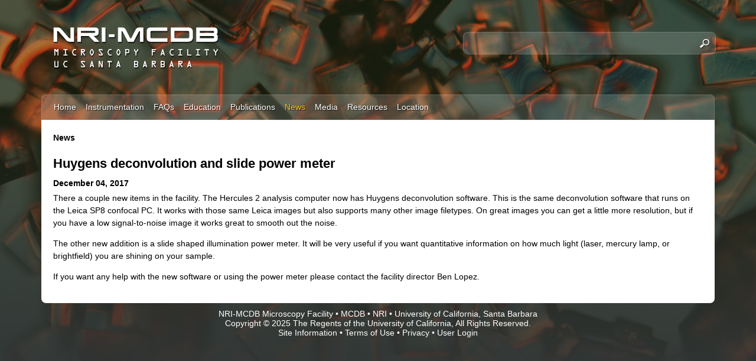

--- FILE ---
content_type: text/html; charset=utf-8
request_url: https://microscopy.nri.ucsb.edu/news/1111
body_size: 5055
content:
<!DOCTYPE html>
<!--[if lt IE 7]><html class="lt-ie9 lt-ie8 lt-ie7" lang="en" dir="ltr"><![endif]-->
<!--[if IE 7]><html class="lt-ie9 lt-ie8" lang="en" dir="ltr"><![endif]-->
<!--[if IE 8]><html class="lt-ie9" lang="en" dir="ltr"><![endif]-->
<!--[if gt IE 8]><!--><html lang="en" dir="ltr" prefix="content: http://purl.org/rss/1.0/modules/content/ dc: http://purl.org/dc/terms/ foaf: http://xmlns.com/foaf/0.1/ og: http://ogp.me/ns# rdfs: http://www.w3.org/2000/01/rdf-schema# sioc: http://rdfs.org/sioc/ns# sioct: http://rdfs.org/sioc/types# skos: http://www.w3.org/2004/02/skos/core# xsd: http://www.w3.org/2001/XMLSchema#"><!--<![endif]-->
<head>
<meta charset="utf-8" />
<link rel="shortcut icon" href="https://microscopy.nri.ucsb.edu/sites/microscopy.nri.ucsb.edu/themes/micro_subtheme/css/images/favicon.png" type="image/png" />
<meta name="viewport" content="width=device-width, initial-scale=1" />
<meta name="description" content="There a couple new items in the facility. The Hercules 2 analysis computer now has Huygens deconvolution software. This is the same deconvolution software that runs on the Leica SP8 confocal PC. It works with those same Leica images but also supports many other image filetypes. On great images you can get a little more resolution, but if you have a low signal-to-noise image it" />
<meta name="MobileOptimized" content="width" />
<meta name="HandheldFriendly" content="true" />
<meta name="apple-mobile-web-app-capable" content="yes" />
<meta name="generator" content="Drupal 7 (https://www.drupal.org)" />
<link rel="canonical" href="https://microscopy.nri.ucsb.edu/news/1111" />
<link rel="shortlink" href="https://microscopy.nri.ucsb.edu/node/1111" />
<title>Huygens deconvolution and slide power meter | NRI-MCDB Microscopy Facility | UC Santa Barbara</title>
<link type="text/css" rel="stylesheet" href="https://microscopy.nri.ucsb.edu/sites/microscopy.nri.ucsb.edu/files/css/css_xE-rWrJf-fncB6ztZfd2huxqgxu4WO-qwma6Xer30m4.css" media="all" />
<link type="text/css" rel="stylesheet" href="https://microscopy.nri.ucsb.edu/sites/microscopy.nri.ucsb.edu/files/css/css_LwEc_9DSsIL9AH8CXm_F0NaGUtF0s_uVWfc4Yz8cxs8.css" media="all" />
<link type="text/css" rel="stylesheet" href="https://microscopy.nri.ucsb.edu/sites/microscopy.nri.ucsb.edu/files/css/css_c8vWbjSx4RTBXIyMh6vWgSIoWOeNraN5OeJsjG_aGp0.css" media="all" />
<link type="text/css" rel="stylesheet" href="https://microscopy.nri.ucsb.edu/sites/microscopy.nri.ucsb.edu/files/css/css_X34BibhJW8l8gqNbqvWiGuRhVUFWaUkY0ZZtN1MGO9w.css" media="screen" />
<link type="text/css" rel="stylesheet" href="https://microscopy.nri.ucsb.edu/sites/microscopy.nri.ucsb.edu/files/css/css_D2_2R5XS1njx2XDjy9g2oNMWugotabas8AReYPqtzq4.css" media="only screen" />
<link type="text/css" rel="stylesheet" href="https://microscopy.nri.ucsb.edu/sites/microscopy.nri.ucsb.edu/files/css/css_QgkazcG_RqB5Qzs1Ax0kFxHBgaMZTo74w8uIYa0qDhI.css" media="all" />
<link type="text/css" rel="stylesheet" href="https://microscopy.nri.ucsb.edu/sites/microscopy.nri.ucsb.edu/files/css/css_YiUYAfH_-pfWN3qc4rTQeskfZI65WLEnsuVxMdz8jP0.css" media="only screen" />

<!--[if lt IE 9]>
<link type="text/css" rel="stylesheet" href="https://microscopy.nri.ucsb.edu/sites/microscopy.nri.ucsb.edu/files/css/css_QIzOw4yj4n0-2ywis4liQtF2MsipSfesBFujy8SjfLo.css" media="screen" />
<![endif]-->
<script type="text/javascript" src="https://microscopy.nri.ucsb.edu/sites/microscopy.nri.ucsb.edu/files/js/js_XexEZhbTmj1BHeajKr2rPfyR8Y68f4rm0Nv3Vj5_dSI.js"></script>
<script type="text/javascript" src="https://microscopy.nri.ucsb.edu/sites/microscopy.nri.ucsb.edu/files/js/js_j_4HA1m5Audl7KMY9rjAmIL_1XgIgKcE_9Cg8cXYhx0.js"></script>
<script type="text/javascript" src="https://microscopy.nri.ucsb.edu/sites/microscopy.nri.ucsb.edu/files/js/js_XmvUu_ZnQcG07GKj5KpNBDEIOYoZOKv33WULuVNe7RY.js"></script>
<script type="text/javascript">
<!--//--><![CDATA[//><!--
jQuery.extend(Drupal.settings, {"basePath":"\/","pathPrefix":"","setHasJsCookie":0,"ajaxPageState":{"theme":"micro_subtheme","theme_token":"ERJnQcUnlNX2pqUJT264GhvPzuDxxXtsj0G2HInWYAU","js":{"sites\/all\/modules\/jquery_update\/replace\/jquery\/1.7\/jquery.min.js":1,"misc\/jquery-extend-3.4.0.js":1,"misc\/jquery-html-prefilter-3.5.0-backport.js":1,"misc\/jquery.once.js":1,"misc\/drupal.js":1,"sites\/all\/libraries\/colorbox\/jquery.colorbox-min.js":1,"sites\/all\/modules\/colorbox\/js\/colorbox.js":1,"sites\/all\/modules\/colorbox\/styles\/default\/colorbox_style.js":1,"sites\/all\/modules\/custom_search\/js\/custom_search.js":1,"sites\/all\/modules\/responsive_menus\/styles\/responsive_menus_simple\/js\/responsive_menus_simple.js":1,"sites\/all\/themes\/adaptivetheme\/at_core\/scripts\/outside-events.js":1,"sites\/all\/themes\/adaptivetheme\/at_core\/scripts\/menu-toggle.js":1},"css":{"modules\/system\/system.base.css":1,"modules\/system\/system.menus.css":1,"modules\/system\/system.messages.css":1,"modules\/system\/system.theme.css":1,"sites\/all\/modules\/date\/date_api\/date.css":1,"sites\/all\/modules\/date\/date_popup\/themes\/datepicker.1.7.css":1,"modules\/field\/theme\/field.css":1,"modules\/node\/node.css":1,"modules\/search\/search.css":1,"modules\/user\/user.css":1,"sites\/all\/modules\/youtube\/css\/youtube.css":1,"sites\/all\/modules\/views\/css\/views.css":1,"sites\/all\/modules\/ckeditor\/css\/ckeditor.css":1,"sites\/all\/modules\/colorbox\/styles\/default\/colorbox_style.css":1,"sites\/all\/modules\/ctools\/css\/ctools.css":1,"sites\/all\/modules\/biblio\/biblio.css":1,"sites\/all\/modules\/custom_search\/custom_search.css":1,"sites\/all\/modules\/responsive_menus\/styles\/responsive_menus_simple\/css\/responsive_menus_simple.css":1,"sites\/all\/themes\/adaptivetheme\/at_core\/css\/at.layout.css":1,"sites\/microscopy.nri.ucsb.edu\/themes\/micro_subtheme\/css\/global.base.css":1,"sites\/microscopy.nri.ucsb.edu\/themes\/micro_subtheme\/css\/global.styles.css":1,"public:\/\/adaptivetheme\/micro_subtheme_files\/micro_subtheme.responsive.layout.css":1,"public:\/\/adaptivetheme\/micro_subtheme_files\/micro_subtheme.menutoggle.css":1,"public:\/\/adaptivetheme\/micro_subtheme_files\/micro_subtheme.responsive.styles.css":1,"public:\/\/adaptivetheme\/micro_subtheme_files\/micro_subtheme.lt-ie9.layout.css":1}},"colorbox":{"opacity":"0.85","current":"{current} of {total}","previous":"\u00ab Prev","next":"Next \u00bb","close":"Close","maxWidth":"98%","maxHeight":"98%","fixed":true,"mobiledetect":true,"mobiledevicewidth":"480px","file_public_path":"\/sites\/microscopy.nri.ucsb.edu\/files","specificPagesDefaultValue":"admin*\nimagebrowser*\nimg_assist*\nimce*\nnode\/add\/*\nnode\/*\/edit\nprint\/*\nprintpdf\/*\nsystem\/ajax\nsystem\/ajax\/*"},"custom_search":{"form_target":"_self","solr":0},"responsive_menus":[{"toggler_text":"\u2630 Menu","selectors":["#main-menu","#menu-bar"],"media_size":"768","media_unit":"px","absolute":"1","remove_attributes":"1","responsive_menus_style":"responsive_menus_simple"}],"urlIsAjaxTrusted":{"\/search\/node":true,"\/news\/1111":true},"adaptivetheme":{"micro_subtheme":{"layout_settings":{"bigscreen":"three-col-grail","tablet_landscape":"three-col-grail","tablet_portrait":"one-col-vert","smalltouch_landscape":"one-col-vert","smalltouch_portrait":"one-col-stack"},"media_query_settings":{"bigscreen":"only screen and (min-width:1025px)","tablet_landscape":"only screen and (min-width:769px) and (max-width:1024px)","tablet_portrait":"only screen and (min-width:481px) and (max-width:768px)","smalltouch_landscape":"only screen and (min-width:321px) and (max-width:480px)","smalltouch_portrait":"only screen and (max-width:320px)"},"menu_toggle_settings":{"menu_toggle_tablet_portrait":"false","menu_toggle_tablet_landscape":"false"}}}});
//--><!]]>
</script>
<!--[if lt IE 9]>
<script src="https://microscopy.nri.ucsb.edu/sites/all/themes/adaptivetheme/at_core/scripts/html5.js?rbdtdj"></script>
<![endif]-->
</head>
<body class="html not-front not-logged-in no-sidebars page-node page-node- page-node-1111 node-type-news site-name-hidden atr-7.x-3.x atv-7.x-3.1 site-name-nri-mcdb-microscopy-facility--uc-santa-barbara section-news">
  <div id="skip-link" class="nocontent">
    <a href="#main-content" class="element-invisible element-focusable">Skip to main content</a>
  </div>
    <div id="page" class="container page at-mt">

  <!-- region: Leaderboard -->
  
  <header id="header" class="clearfix" role="banner">

          <!-- start: Branding -->
      <div id="branding" class="branding-elements clearfix">

                  <div id="logo">
            <a href="/"><img class="site-logo" typeof="foaf:Image" src="https://microscopy.nri.ucsb.edu/sites/microscopy.nri.ucsb.edu/themes/micro_subtheme/css/images/logo.png" alt="NRI-MCDB Microscopy Facility | UC Santa Barbara" /></a>          </div>
        
                  <!-- start: Site name and Slogan hgroup -->
          <hgroup class="element-invisible h-group" id="name-and-slogan">

                          <h1 class="element-invisible" id="site-name"><a href="/" title="Home page">NRI-MCDB Microscopy Facility | UC Santa Barbara</a></h1>
            
            
          </hgroup><!-- /end #name-and-slogan -->
        
      </div><!-- /end #branding -->
    
    <!-- region: Header -->
    <div class="region region-header"><div class="region-inner clearfix"><div id="block-custom-search-blocks-1" class="block block-custom-search-blocks no-title odd first last block-count-1 block-region-header block-1" ><div class="block-inner clearfix">  
  
  <div class="block-content content"><form class="search-form" role="search" action="/news/1111" method="post" id="custom-search-blocks-form-1" accept-charset="UTF-8"><div><div class="form-item form-type-textfield form-item-custom-search-blocks-form-1">
  <label class="element-invisible" for="edit-custom-search-blocks-form-1--2">Search this site </label>
 <input title="Enter the terms you wish to search for." class="custom-search-box form-text" placeholder="" type="text" id="edit-custom-search-blocks-form-1--2" name="custom_search_blocks_form_1" value="" size="50" maxlength="128" />
</div>
<input type="hidden" name="delta" value="1" />
<input type="hidden" name="form_build_id" value="form-tWwwR4WTVyRqQeETVpf0wCVxeu5ybOoBmGbp35VWbBQ" />
<input type="hidden" name="form_id" value="custom_search_blocks_form_1" />
<div class="form-actions form-wrapper" id="edit-actions"><input style="display:none;" type="submit" id="edit-submit" name="op" value="" class="form-submit" /></div></div></form></div>
  </div></div></div></div>
  </header>

  <!-- Navigation elements -->
  <div id="menu-bar" class="nav clearfix"><nav id="block-menu-block-2" class="block block-menu-block menu-wrapper menu-bar-wrapper clearfix odd first last block-count-2 block-region-menu-bar block-2"  role="navigation">  
      <h2 class="element-invisible block-title">Main menu</h2>
  
  <div class="menu-block-wrapper menu-block-2 menu-name-main-menu parent-mlid-0 menu-level-1">
  <ul class="menu clearfix"><li class="first leaf menu-mlid-239 menu-depth-1 menu-item-239"><a href="/">Home</a></li><li class="leaf has-children menu-mlid-816 menu-depth-1 menu-item-816"><a href="/instrumentation">Instrumentation</a></li><li class="leaf menu-mlid-861 menu-depth-1 menu-item-861"><a href="/faqs">FAQs</a></li><li class="leaf has-children menu-mlid-820 menu-depth-1 menu-item-820"><a href="/education">Education</a></li><li class="leaf menu-mlid-533 menu-depth-1 menu-item-533"><a href="/publications">Publications</a></li><li class="leaf active-trail menu-mlid-537 menu-depth-1 menu-item-537"><a href="/news" class="active active-trail">News</a></li><li class="leaf menu-mlid-930 menu-depth-1 menu-item-930"><a href="/media">Media</a></li><li class="leaf menu-mlid-817 menu-depth-1 menu-item-817"><a href="/content/resources">Resources</a></li><li class="last leaf menu-mlid-585 menu-depth-1 menu-item-585"><a href="/location">Location</a></li></ul></div>

  </nav></div>    
  <!-- Breadcrumbs -->
  <div id="breadcrumb" class="clearfix"><nav class="breadcrumb-wrapper clearfix" role="navigation" aria-labelledby="breadcrumb-label"><h2 id="breadcrumb-label" class="element-invisible">You are here</h2><ol id="crumbs" class="clearfix"><li class="crumb crumb-first"><span typeof="v:Breadcrumb"><a rel="v:url"  property="v:title"  href="/news" class="active">News</a></span></li></ol></nav></div>
  <!-- Messages and Help -->
    
  <!-- region: Secondary Content -->
  
  <div id="columns" class="columns clearfix">
    <div id="content-column" class="content-column" role="main">
      <div class="content-inner">

        <!-- region: Highlighted -->
        
        <section id="main-content">

          
          
          <!-- region: Main Content -->
                      <div id="content" class="region">
              <div id="block-system-main" class="block block-system no-title odd first last block-count-3 block-region-content block-main" >  
  
  <div  about="/news/1111" typeof="sioc:Item foaf:Document" role="article" class="ds-1col node node-news article odd node-full view-mode-full clearfix">

  
  <div class="field field-name-title"><h1>Huygens deconvolution and slide power meter</h1></div><div class="field field-name-field-date"><span class="date-display-single" property="dc:date" datatype="xsd:dateTime" content="2017-12-04T00:00:00-08:00">December 04, 2017</span></div><div class="field field-name-body"><p>
	There a couple new items in the facility. The Hercules 2 analysis computer now has Huygens deconvolution software. This is the same deconvolution software that runs on the Leica SP8 confocal PC. It works with those same Leica images but also supports many other image filetypes. On great images you can get a little more resolution, but if you have a low signal-to-noise image it works great to smooth out the noise.
</p>

<p>
	The other new addition is a slide shaped illumination power meter. It will be very useful if you want quantitative information on how much light (laser, mercury lamp, or brightfield) you are shining on your sample.
</p>

<p>
	If you want any help with the new software or using the power meter please contact the facility director Ben Lopez.
</p></div></div>


  </div>            </div>
          


<!-- Start Gpanels -->

<!-- Two column 2x50 -->



<!-- End Gpanels -->





          <!-- Feed icons (RSS, Atom icons etc -->
          
          
        </section><!-- /end #main-content -->

        <!-- region: Content Aside -->
        
      </div><!-- /end .content-inner -->
    </div><!-- /end #content-column -->

    <!-- regions: Sidebar first and Sidebar second -->
        
  </div><!-- /end #columns -->

  <!-- region: Tertiary Content -->
  
<!-- Start 3 Column Gpanel -->

<!-- Three column 25-50-25 -->

 <!-- End 3 Column Gpanel -->

  <!-- region: Footer -->
      <footer id="footer" class="clearfix" role="contentinfo">
      <div class="region region-footer"><div class="region-inner clearfix"><div id="block-block-1" class="block block-block no-title odd first last block-count-4 block-region-footer block-1" ><div class="block-inner clearfix">  
  
  <div class="block-content content"><p>
	NRI-MCDB Microscopy Facility • <a href="https://www.mcdb.ucsb.edu/">MCDB</a> • <a href="https://www.nri.ucsb.edu/">NRI</a> • <a href="https://www.ucsb.edu/">University of California, Santa Barbara</a><br />
	Copyright © 2025 The Regents of the University of California, All Rights Reserved.<br />
	<a href="/info">Site Information</a><a href="/info"> </a>• <a href="http://www.policy.ucsb.edu/terms-of-use">Terms of Use</a> • <a href="http://www.policy.ucsb.edu/privacy-notification">Privacy</a> • <a href="/user/login">User Login</a>
</p></div>
  </div></div></div></div>    </footer>
  
</div>
  </body>
</html>


--- FILE ---
content_type: text/css
request_url: https://microscopy.nri.ucsb.edu/sites/microscopy.nri.ucsb.edu/files/css/css_YiUYAfH_-pfWN3qc4rTQeskfZI65WLEnsuVxMdz8jP0.css
body_size: 279
content:
@media only screen and (max-width:480px){.region[class*="float-blocks"] .block{float:none;width:100%;}}@media only screen and (max-width:320px){body{font-size:100%;}#block-custom-search-blocks-1{margin:0 0 20px 0;width:100%;}.form-item-custom-search-blocks-form-1{float:left;padding:0;margin:0 20px 0 0;}#logo{padding:0;}}@media only screen and (min-width:321px) and (max-width:480px){body{font-size:100%;}#block-custom-search-blocks-1{margin:0 0 20px 0;width:100%;}.form-item-custom-search-blocks-form-1{float:left;padding:0;margin:0 20px 0 0;}#logo{padding:0;}}@media only screen and (min-width:481px) and (max-width:768px){body{font-size:93.8%;}#block-custom-search-blocks-1{margin:0 0 20px 0;width:100%;}.form-item-custom-search-blocks-form-1{float:left;padding:0;margin:0 20px 0 0;#logo{padding:0;}}@media only screen and (min-width:769px) and (max-width:1024px){body{font-size:93.8%;}#block-custom-search-blocks-1{margin:50px 20px 20px 20px;width:40%;float:right;}}@media only screen and (min-width:1025px){}
